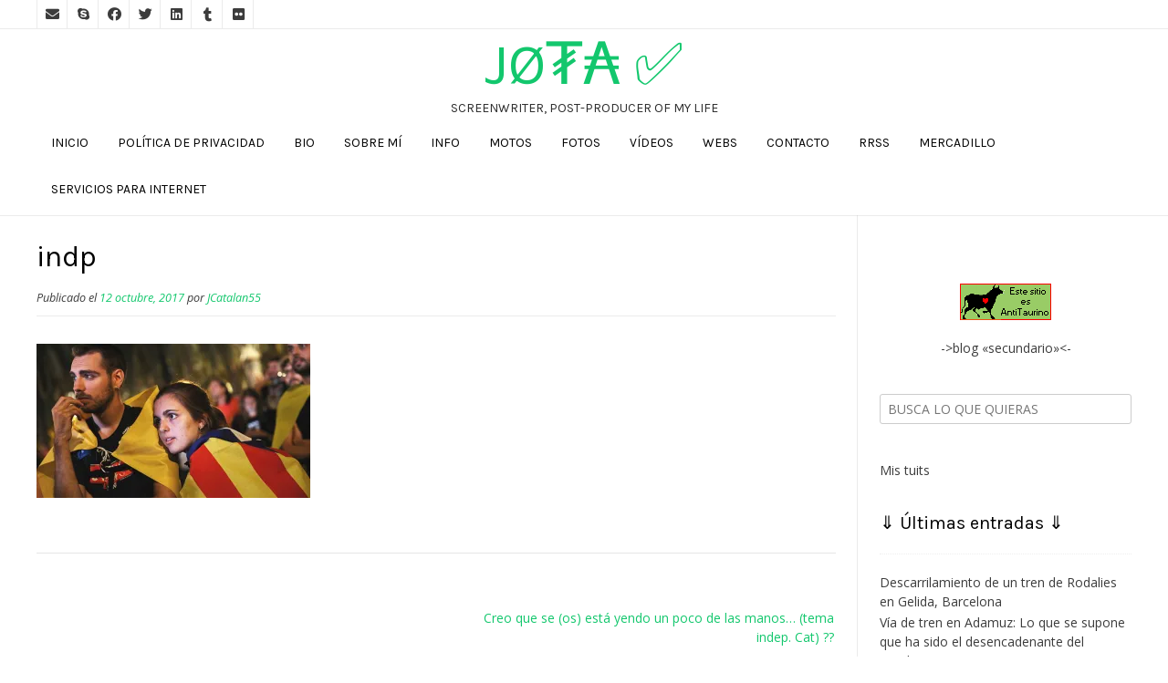

--- FILE ---
content_type: text/html; charset=UTF-8
request_url: https://jcatalan55.es/indep-cat/indp
body_size: 15076
content:
<!DOCTYPE html><!-- Nikkon.ORG -->
<html lang="es">
<head>
<meta charset="UTF-8">
<meta name="viewport" content="width=device-width, initial-scale=1">
<link rel="profile" href="http://gmpg.org/xfn/11">
<link rel="pingback" href="https://jcatalan55.es/xmlrpc.php">
<meta name='robots' content='index, follow, max-image-preview:large, max-snippet:-1, max-video-preview:-1' />

 <!-- Jetpack Site Verification Tags -->
<meta name="google-site-verification" content="dBw5CvburAxi537Rp9qi5uG2174Vb6JwHwIRwPSLIK8" />
<meta name="msvalidate.01" content="12C1203B5086AECE94EB3A3D9830B2E" />
<meta name="p:domain_verify" content="f100679e6048d45e4a0b0b92dce1efce" />

	<!-- This site is optimized with the Yoast SEO plugin v26.8 - https://yoast.com/product/yoast-seo-wordpress/ -->
	<title>indp - JØ₮₳ ✅</title>
	<link rel="canonical" href="https://jcatalan55.es/indep-cat/indp/" />
	<meta name="twitter:card" content="summary_large_image" />
	<meta name="twitter:title" content="indp - JØ₮₳ ✅" />
	<meta name="twitter:image" content="https://i0.wp.com/jcatalan55.es/wp-content/uploads/2017/10/indp.jpg?fit=824%2C464&ssl=1" />
	<meta name="twitter:site" content="@JCatalan55" />
	<script data-jetpack-boost="ignore" type="application/ld+json" class="yoast-schema-graph">{"@context":"https://schema.org","@graph":[{"@type":"WebPage","@id":"https://jcatalan55.es/indep-cat/indp/","url":"https://jcatalan55.es/indep-cat/indp/","name":"indp - JØ₮₳ ✅","isPartOf":{"@id":"https://jcatalan55.es/#website"},"primaryImageOfPage":{"@id":"https://jcatalan55.es/indep-cat/indp/#primaryimage"},"image":{"@id":"https://jcatalan55.es/indep-cat/indp/#primaryimage"},"thumbnailUrl":"https://i0.wp.com/jcatalan55.es/wp-content/uploads/2017/10/indp.jpg?fit=824%2C464&ssl=1","datePublished":"2017-10-12T20:16:58+00:00","breadcrumb":{"@id":"https://jcatalan55.es/indep-cat/indp/#breadcrumb"},"inLanguage":"es","potentialAction":[{"@type":"ReadAction","target":["https://jcatalan55.es/indep-cat/indp/"]}]},{"@type":"ImageObject","inLanguage":"es","@id":"https://jcatalan55.es/indep-cat/indp/#primaryimage","url":"https://i0.wp.com/jcatalan55.es/wp-content/uploads/2017/10/indp.jpg?fit=824%2C464&ssl=1","contentUrl":"https://i0.wp.com/jcatalan55.es/wp-content/uploads/2017/10/indp.jpg?fit=824%2C464&ssl=1"},{"@type":"BreadcrumbList","@id":"https://jcatalan55.es/indep-cat/indp/#breadcrumb","itemListElement":[{"@type":"ListItem","position":1,"name":"Portada","item":"https://jcatalan55.es/"},{"@type":"ListItem","position":2,"name":"Creo que se (os) está yendo un poco de las manos&#8230; (tema indep. Cat) ??","item":"https://jcatalan55.es/indep-cat"},{"@type":"ListItem","position":3,"name":"indp"}]},{"@type":"WebSite","@id":"https://jcatalan55.es/#website","url":"https://jcatalan55.es/","name":"JØ₮₳ ✅","description":"Screenwriter, post-producer of my life","publisher":{"@id":"https://jcatalan55.es/#/schema/person/51e7a82351cfc47e7cd3fdbd3a51b9a2"},"potentialAction":[{"@type":"SearchAction","target":{"@type":"EntryPoint","urlTemplate":"https://jcatalan55.es/?s={search_term_string}"},"query-input":{"@type":"PropertyValueSpecification","valueRequired":true,"valueName":"search_term_string"}}],"inLanguage":"es"},{"@type":["Person","Organization"],"@id":"https://jcatalan55.es/#/schema/person/51e7a82351cfc47e7cd3fdbd3a51b9a2","name":"JCatalan55","image":{"@type":"ImageObject","inLanguage":"es","@id":"https://jcatalan55.es/#/schema/person/image/","url":"https://i2.wp.com/jcatalan55.es/wp-content/uploads/2017/04/javi-dp.jpg?fit=873%2C1552&ssl=1","contentUrl":"https://i2.wp.com/jcatalan55.es/wp-content/uploads/2017/04/javi-dp.jpg?fit=873%2C1552&ssl=1","width":873,"height":1552,"caption":"JCatalan55"},"logo":{"@id":"https://jcatalan55.es/#/schema/person/image/"},"description":"Yo soy así. Si te gusta bien, si no... ¿Qué se le va a hacer?","sameAs":["https://JCatalan55.es","https://www.facebook.com/JCatalan55","https://www.instagram.com/jcatalan55/","https://www.linkedin.com/in/javier-cataln-romero-10855763/","https://es.pinterest.com/JCatalan55es","https://x.com/JCatalan55","https://myspace.com/jcatalan55","https://www.youtube.com/@JCatalan55","https://www.tumblr.com/jcatalan55"]}]}</script>
	<!-- / Yoast SEO plugin. -->


<link rel='dns-prefetch' href='//unpkg.com' />
<link rel='dns-prefetch' href='//secure.gravatar.com' />
<link rel='dns-prefetch' href='//stats.wp.com' />
<link rel='dns-prefetch' href='//fonts.googleapis.com' />
<link rel='dns-prefetch' href='//v0.wordpress.com' />
<link rel='dns-prefetch' href='//jetpack.wordpress.com' />
<link rel='dns-prefetch' href='//s0.wp.com' />
<link rel='dns-prefetch' href='//public-api.wordpress.com' />
<link rel='dns-prefetch' href='//0.gravatar.com' />
<link rel='dns-prefetch' href='//1.gravatar.com' />
<link rel='dns-prefetch' href='//2.gravatar.com' />
<link rel='dns-prefetch' href='//widgets.wp.com' />
<link rel='preconnect' href='//i0.wp.com' />
<link rel='preconnect' href='//c0.wp.com' />
<link rel="alternate" type="application/rss+xml" title="JØ₮₳ ✅ &raquo; Feed" href="https://jcatalan55.es/feed" />
<link rel="alternate" type="application/rss+xml" title="JØ₮₳ ✅ &raquo; Feed de los comentarios" href="https://jcatalan55.es/comments/feed" />
<link rel="alternate" type="application/rss+xml" title="JØ₮₳ ✅ &raquo; Comentario indp del feed" href="https://jcatalan55.es/indep-cat/indp/feed" />
<link rel="alternate" title="oEmbed (JSON)" type="application/json+oembed" href="https://jcatalan55.es/wp-json/oembed/1.0/embed?url=https%3A%2F%2Fjcatalan55.es%2Findep-cat%2Findp" />
<link rel="alternate" title="oEmbed (XML)" type="text/xml+oembed" href="https://jcatalan55.es/wp-json/oembed/1.0/embed?url=https%3A%2F%2Fjcatalan55.es%2Findep-cat%2Findp&#038;format=xml" />
<link rel='stylesheet' id='all-css-61eef173ba3364021bd7338f51483772' href='https://jcatalan55.es/wp-content/boost-cache/static/a362286b66.min.css' type='text/css' media='all' />
<style id='wp-img-auto-sizes-contain-inline-css'>
img:is([sizes=auto i],[sizes^="auto," i]){contain-intrinsic-size:3000px 1500px}
/*# sourceURL=wp-img-auto-sizes-contain-inline-css */
</style>
<style id='wp-emoji-styles-inline-css'>

	img.wp-smiley, img.emoji {
		display: inline !important;
		border: none !important;
		box-shadow: none !important;
		height: 1em !important;
		width: 1em !important;
		margin: 0 0.07em !important;
		vertical-align: -0.1em !important;
		background: none !important;
		padding: 0 !important;
	}
/*# sourceURL=wp-emoji-styles-inline-css */
</style>
<style id='wp-block-library-inline-css'>
:root{--wp-block-synced-color:#7a00df;--wp-block-synced-color--rgb:122,0,223;--wp-bound-block-color:var(--wp-block-synced-color);--wp-editor-canvas-background:#ddd;--wp-admin-theme-color:#007cba;--wp-admin-theme-color--rgb:0,124,186;--wp-admin-theme-color-darker-10:#006ba1;--wp-admin-theme-color-darker-10--rgb:0,107,160.5;--wp-admin-theme-color-darker-20:#005a87;--wp-admin-theme-color-darker-20--rgb:0,90,135;--wp-admin-border-width-focus:2px}@media (min-resolution:192dpi){:root{--wp-admin-border-width-focus:1.5px}}.wp-element-button{cursor:pointer}:root .has-very-light-gray-background-color{background-color:#eee}:root .has-very-dark-gray-background-color{background-color:#313131}:root .has-very-light-gray-color{color:#eee}:root .has-very-dark-gray-color{color:#313131}:root .has-vivid-green-cyan-to-vivid-cyan-blue-gradient-background{background:linear-gradient(135deg,#00d084,#0693e3)}:root .has-purple-crush-gradient-background{background:linear-gradient(135deg,#34e2e4,#4721fb 50%,#ab1dfe)}:root .has-hazy-dawn-gradient-background{background:linear-gradient(135deg,#faaca8,#dad0ec)}:root .has-subdued-olive-gradient-background{background:linear-gradient(135deg,#fafae1,#67a671)}:root .has-atomic-cream-gradient-background{background:linear-gradient(135deg,#fdd79a,#004a59)}:root .has-nightshade-gradient-background{background:linear-gradient(135deg,#330968,#31cdcf)}:root .has-midnight-gradient-background{background:linear-gradient(135deg,#020381,#2874fc)}:root{--wp--preset--font-size--normal:16px;--wp--preset--font-size--huge:42px}.has-regular-font-size{font-size:1em}.has-larger-font-size{font-size:2.625em}.has-normal-font-size{font-size:var(--wp--preset--font-size--normal)}.has-huge-font-size{font-size:var(--wp--preset--font-size--huge)}.has-text-align-center{text-align:center}.has-text-align-left{text-align:left}.has-text-align-right{text-align:right}.has-fit-text{white-space:nowrap!important}#end-resizable-editor-section{display:none}.aligncenter{clear:both}.items-justified-left{justify-content:flex-start}.items-justified-center{justify-content:center}.items-justified-right{justify-content:flex-end}.items-justified-space-between{justify-content:space-between}.screen-reader-text{border:0;clip-path:inset(50%);height:1px;margin:-1px;overflow:hidden;padding:0;position:absolute;width:1px;word-wrap:normal!important}.screen-reader-text:focus{background-color:#ddd;clip-path:none;color:#444;display:block;font-size:1em;height:auto;left:5px;line-height:normal;padding:15px 23px 14px;text-decoration:none;top:5px;width:auto;z-index:100000}html :where(.has-border-color){border-style:solid}html :where([style*=border-top-color]){border-top-style:solid}html :where([style*=border-right-color]){border-right-style:solid}html :where([style*=border-bottom-color]){border-bottom-style:solid}html :where([style*=border-left-color]){border-left-style:solid}html :where([style*=border-width]){border-style:solid}html :where([style*=border-top-width]){border-top-style:solid}html :where([style*=border-right-width]){border-right-style:solid}html :where([style*=border-bottom-width]){border-bottom-style:solid}html :where([style*=border-left-width]){border-left-style:solid}html :where(img[class*=wp-image-]){height:auto;max-width:100%}:where(figure){margin:0 0 1em}html :where(.is-position-sticky){--wp-admin--admin-bar--position-offset:var(--wp-admin--admin-bar--height,0px)}@media screen and (max-width:600px){html :where(.is-position-sticky){--wp-admin--admin-bar--position-offset:0px}}

/*# sourceURL=wp-block-library-inline-css */
</style><style id='global-styles-inline-css'>
:root{--wp--preset--aspect-ratio--square: 1;--wp--preset--aspect-ratio--4-3: 4/3;--wp--preset--aspect-ratio--3-4: 3/4;--wp--preset--aspect-ratio--3-2: 3/2;--wp--preset--aspect-ratio--2-3: 2/3;--wp--preset--aspect-ratio--16-9: 16/9;--wp--preset--aspect-ratio--9-16: 9/16;--wp--preset--color--black: #000000;--wp--preset--color--cyan-bluish-gray: #abb8c3;--wp--preset--color--white: #ffffff;--wp--preset--color--pale-pink: #f78da7;--wp--preset--color--vivid-red: #cf2e2e;--wp--preset--color--luminous-vivid-orange: #ff6900;--wp--preset--color--luminous-vivid-amber: #fcb900;--wp--preset--color--light-green-cyan: #7bdcb5;--wp--preset--color--vivid-green-cyan: #00d084;--wp--preset--color--pale-cyan-blue: #8ed1fc;--wp--preset--color--vivid-cyan-blue: #0693e3;--wp--preset--color--vivid-purple: #9b51e0;--wp--preset--gradient--vivid-cyan-blue-to-vivid-purple: linear-gradient(135deg,rgb(6,147,227) 0%,rgb(155,81,224) 100%);--wp--preset--gradient--light-green-cyan-to-vivid-green-cyan: linear-gradient(135deg,rgb(122,220,180) 0%,rgb(0,208,130) 100%);--wp--preset--gradient--luminous-vivid-amber-to-luminous-vivid-orange: linear-gradient(135deg,rgb(252,185,0) 0%,rgb(255,105,0) 100%);--wp--preset--gradient--luminous-vivid-orange-to-vivid-red: linear-gradient(135deg,rgb(255,105,0) 0%,rgb(207,46,46) 100%);--wp--preset--gradient--very-light-gray-to-cyan-bluish-gray: linear-gradient(135deg,rgb(238,238,238) 0%,rgb(169,184,195) 100%);--wp--preset--gradient--cool-to-warm-spectrum: linear-gradient(135deg,rgb(74,234,220) 0%,rgb(151,120,209) 20%,rgb(207,42,186) 40%,rgb(238,44,130) 60%,rgb(251,105,98) 80%,rgb(254,248,76) 100%);--wp--preset--gradient--blush-light-purple: linear-gradient(135deg,rgb(255,206,236) 0%,rgb(152,150,240) 100%);--wp--preset--gradient--blush-bordeaux: linear-gradient(135deg,rgb(254,205,165) 0%,rgb(254,45,45) 50%,rgb(107,0,62) 100%);--wp--preset--gradient--luminous-dusk: linear-gradient(135deg,rgb(255,203,112) 0%,rgb(199,81,192) 50%,rgb(65,88,208) 100%);--wp--preset--gradient--pale-ocean: linear-gradient(135deg,rgb(255,245,203) 0%,rgb(182,227,212) 50%,rgb(51,167,181) 100%);--wp--preset--gradient--electric-grass: linear-gradient(135deg,rgb(202,248,128) 0%,rgb(113,206,126) 100%);--wp--preset--gradient--midnight: linear-gradient(135deg,rgb(2,3,129) 0%,rgb(40,116,252) 100%);--wp--preset--font-size--small: 13px;--wp--preset--font-size--medium: 20px;--wp--preset--font-size--large: 36px;--wp--preset--font-size--x-large: 42px;--wp--preset--spacing--20: 0.44rem;--wp--preset--spacing--30: 0.67rem;--wp--preset--spacing--40: 1rem;--wp--preset--spacing--50: 1.5rem;--wp--preset--spacing--60: 2.25rem;--wp--preset--spacing--70: 3.38rem;--wp--preset--spacing--80: 5.06rem;--wp--preset--shadow--natural: 6px 6px 9px rgba(0, 0, 0, 0.2);--wp--preset--shadow--deep: 12px 12px 50px rgba(0, 0, 0, 0.4);--wp--preset--shadow--sharp: 6px 6px 0px rgba(0, 0, 0, 0.2);--wp--preset--shadow--outlined: 6px 6px 0px -3px rgb(255, 255, 255), 6px 6px rgb(0, 0, 0);--wp--preset--shadow--crisp: 6px 6px 0px rgb(0, 0, 0);}:where(.is-layout-flex){gap: 0.5em;}:where(.is-layout-grid){gap: 0.5em;}body .is-layout-flex{display: flex;}.is-layout-flex{flex-wrap: wrap;align-items: center;}.is-layout-flex > :is(*, div){margin: 0;}body .is-layout-grid{display: grid;}.is-layout-grid > :is(*, div){margin: 0;}:where(.wp-block-columns.is-layout-flex){gap: 2em;}:where(.wp-block-columns.is-layout-grid){gap: 2em;}:where(.wp-block-post-template.is-layout-flex){gap: 1.25em;}:where(.wp-block-post-template.is-layout-grid){gap: 1.25em;}.has-black-color{color: var(--wp--preset--color--black) !important;}.has-cyan-bluish-gray-color{color: var(--wp--preset--color--cyan-bluish-gray) !important;}.has-white-color{color: var(--wp--preset--color--white) !important;}.has-pale-pink-color{color: var(--wp--preset--color--pale-pink) !important;}.has-vivid-red-color{color: var(--wp--preset--color--vivid-red) !important;}.has-luminous-vivid-orange-color{color: var(--wp--preset--color--luminous-vivid-orange) !important;}.has-luminous-vivid-amber-color{color: var(--wp--preset--color--luminous-vivid-amber) !important;}.has-light-green-cyan-color{color: var(--wp--preset--color--light-green-cyan) !important;}.has-vivid-green-cyan-color{color: var(--wp--preset--color--vivid-green-cyan) !important;}.has-pale-cyan-blue-color{color: var(--wp--preset--color--pale-cyan-blue) !important;}.has-vivid-cyan-blue-color{color: var(--wp--preset--color--vivid-cyan-blue) !important;}.has-vivid-purple-color{color: var(--wp--preset--color--vivid-purple) !important;}.has-black-background-color{background-color: var(--wp--preset--color--black) !important;}.has-cyan-bluish-gray-background-color{background-color: var(--wp--preset--color--cyan-bluish-gray) !important;}.has-white-background-color{background-color: var(--wp--preset--color--white) !important;}.has-pale-pink-background-color{background-color: var(--wp--preset--color--pale-pink) !important;}.has-vivid-red-background-color{background-color: var(--wp--preset--color--vivid-red) !important;}.has-luminous-vivid-orange-background-color{background-color: var(--wp--preset--color--luminous-vivid-orange) !important;}.has-luminous-vivid-amber-background-color{background-color: var(--wp--preset--color--luminous-vivid-amber) !important;}.has-light-green-cyan-background-color{background-color: var(--wp--preset--color--light-green-cyan) !important;}.has-vivid-green-cyan-background-color{background-color: var(--wp--preset--color--vivid-green-cyan) !important;}.has-pale-cyan-blue-background-color{background-color: var(--wp--preset--color--pale-cyan-blue) !important;}.has-vivid-cyan-blue-background-color{background-color: var(--wp--preset--color--vivid-cyan-blue) !important;}.has-vivid-purple-background-color{background-color: var(--wp--preset--color--vivid-purple) !important;}.has-black-border-color{border-color: var(--wp--preset--color--black) !important;}.has-cyan-bluish-gray-border-color{border-color: var(--wp--preset--color--cyan-bluish-gray) !important;}.has-white-border-color{border-color: var(--wp--preset--color--white) !important;}.has-pale-pink-border-color{border-color: var(--wp--preset--color--pale-pink) !important;}.has-vivid-red-border-color{border-color: var(--wp--preset--color--vivid-red) !important;}.has-luminous-vivid-orange-border-color{border-color: var(--wp--preset--color--luminous-vivid-orange) !important;}.has-luminous-vivid-amber-border-color{border-color: var(--wp--preset--color--luminous-vivid-amber) !important;}.has-light-green-cyan-border-color{border-color: var(--wp--preset--color--light-green-cyan) !important;}.has-vivid-green-cyan-border-color{border-color: var(--wp--preset--color--vivid-green-cyan) !important;}.has-pale-cyan-blue-border-color{border-color: var(--wp--preset--color--pale-cyan-blue) !important;}.has-vivid-cyan-blue-border-color{border-color: var(--wp--preset--color--vivid-cyan-blue) !important;}.has-vivid-purple-border-color{border-color: var(--wp--preset--color--vivid-purple) !important;}.has-vivid-cyan-blue-to-vivid-purple-gradient-background{background: var(--wp--preset--gradient--vivid-cyan-blue-to-vivid-purple) !important;}.has-light-green-cyan-to-vivid-green-cyan-gradient-background{background: var(--wp--preset--gradient--light-green-cyan-to-vivid-green-cyan) !important;}.has-luminous-vivid-amber-to-luminous-vivid-orange-gradient-background{background: var(--wp--preset--gradient--luminous-vivid-amber-to-luminous-vivid-orange) !important;}.has-luminous-vivid-orange-to-vivid-red-gradient-background{background: var(--wp--preset--gradient--luminous-vivid-orange-to-vivid-red) !important;}.has-very-light-gray-to-cyan-bluish-gray-gradient-background{background: var(--wp--preset--gradient--very-light-gray-to-cyan-bluish-gray) !important;}.has-cool-to-warm-spectrum-gradient-background{background: var(--wp--preset--gradient--cool-to-warm-spectrum) !important;}.has-blush-light-purple-gradient-background{background: var(--wp--preset--gradient--blush-light-purple) !important;}.has-blush-bordeaux-gradient-background{background: var(--wp--preset--gradient--blush-bordeaux) !important;}.has-luminous-dusk-gradient-background{background: var(--wp--preset--gradient--luminous-dusk) !important;}.has-pale-ocean-gradient-background{background: var(--wp--preset--gradient--pale-ocean) !important;}.has-electric-grass-gradient-background{background: var(--wp--preset--gradient--electric-grass) !important;}.has-midnight-gradient-background{background: var(--wp--preset--gradient--midnight) !important;}.has-small-font-size{font-size: var(--wp--preset--font-size--small) !important;}.has-medium-font-size{font-size: var(--wp--preset--font-size--medium) !important;}.has-large-font-size{font-size: var(--wp--preset--font-size--large) !important;}.has-x-large-font-size{font-size: var(--wp--preset--font-size--x-large) !important;}
/*# sourceURL=global-styles-inline-css */
</style>

<style id='classic-theme-styles-inline-css'>
/*! This file is auto-generated */
.wp-block-button__link{color:#fff;background-color:#32373c;border-radius:9999px;box-shadow:none;text-decoration:none;padding:calc(.667em + 2px) calc(1.333em + 2px);font-size:1.125em}.wp-block-file__button{background:#32373c;color:#fff;text-decoration:none}
/*# sourceURL=/wp-includes/css/classic-themes.min.css */
</style>
<link rel='stylesheet' id='leaflet-css-css' href='https://unpkg.com/leaflet@1.9.4/dist/leaflet.css?ver=6.9' media='all' />
<link rel='stylesheet' id='customizer_nikkon_fonts-css' href='//fonts.googleapis.com/css?family=Open+Sans%3Aregular%2Citalic%2C700%7CKarla%3Aregular%2Citalic%2C700%26subset%3Dlatin%2C' media='screen' />
<link rel='stylesheet' id='nikkon-body-font-default-css' href='//fonts.googleapis.com/css?family=Open+Sans%3A400%2C300%2C300italic%2C400italic%2C600%2C600italic%2C700%2C700italic&#038;ver=1.2.02' media='all' />
<link rel='stylesheet' id='nikkon-heading-font-default-css' href='//fonts.googleapis.com/css?family=Dosis%3A400%2C300%2C500%2C600%2C700&#038;ver=1.2.02' media='all' />
<script data-jetpack-boost="ignore" type="text/javascript" src="https://jcatalan55.es/wp-includes/js/jquery/jquery.min.js?ver=3.7.1" id="jquery-core-js"></script>

<link rel="https://api.w.org/" href="https://jcatalan55.es/wp-json/" /><link rel="alternate" title="JSON" type="application/json" href="https://jcatalan55.es/wp-json/wp/v2/media/8651" /><link rel="EditURI" type="application/rsd+xml" title="RSD" href="https://jcatalan55.es/xmlrpc.php?rsd" />
<meta name="generator" content="WordPress 6.9" />
<link rel='shortlink' href='https://jcatalan55.es/?p=8651' />
	<style>img#wpstats{display:none}</style>
		<!-- Analytics by WP Statistics - https://wp-statistics.com -->

<!-- Jetpack Open Graph Tags -->
<meta property="og:type" content="article" />
<meta property="og:title" content="indp" />
<meta property="og:url" content="https://jcatalan55.es/indep-cat/indp" />
<meta property="og:description" content="Visita la entrada para saber más." />
<meta property="article:published_time" content="2017-10-12T20:16:58+00:00" />
<meta property="article:modified_time" content="2017-10-12T20:16:58+00:00" />
<meta property="og:site_name" content="JØ₮₳ ✅" />
<meta property="og:image" content="https://jcatalan55.es/wp-content/uploads/2017/10/indp.jpg" />
<meta property="og:image:alt" content="" />
<meta property="og:locale" content="es_ES" />
<meta name="twitter:site" content="@JCatalan55" />
<meta name="twitter:text:title" content="indp" />
<meta name="twitter:image" content="https://i0.wp.com/jcatalan55.es/wp-content/uploads/2017/10/indp.jpg?fit=824%2C464&#038;ssl=1&#038;w=640" />
<meta name="twitter:card" content="summary_large_image" />
<meta name="twitter:description" content="Visita la entrada para saber más." />

<!-- End Jetpack Open Graph Tags -->
<style id='nikkon-custom-css-inline-css'>
h1, h2, h3, h4, h5, h6,
                h1 a, h2 a, h3 a, h4 a, h5 a, h6 a,
                .widget-area .widget-title,
                .main-navigation ul li a,
                .woocommerce table.cart th,
                .woocommerce-page #content table.cart th,
                .woocommerce-page table.cart th,
                .woocommerce input.button.alt,
                .woocommerce-page #content input.button.alt,
                .woocommerce table.cart input,
                .woocommerce-page #content table.cart input,
                .woocommerce-page table.cart input,
                button, input[type="button"],
                input[type="reset"],
                input[type="submit"]{font-family:"Karla","Helvetica Neue",sans-serif;}
/*# sourceURL=nikkon-custom-css-inline-css */
</style>
</head>
<body class="attachment wp-singular attachment-template-default single single-attachment postid-8651 attachmentid-8651 attachment-jpeg wp-theme-nikkon">
<div id="page" class="hfeed site nikkon-no-slider">
	
	
		
			
	
	<div class="site-top-bar site-header-layout-one">
		
		<div class="site-container">
			
			<div class="site-top-bar-left">
				
				<a href="mailto:%69&#110;fo&#064;jc%61t&#097;la%6e5%35&#046;e%73" title="Envíanos un correo electrónico" class="social-icon social-email"><i class="fas fa-envelope"></i></a><a href="skype:javi.catalan?userinfo" title="Contacta con nosotros en Skype" class="social-icon social-skype"><i class="fab fa-skype"></i></a><a href="https://www.facebook.com/JCatalan55" target="_blank" title="Encuéntranos en Facebook" class="social-icon social-facebook"><i class="fab fa-facebook"></i></a><a href="https://twitter.com/JCatalan55" target="_blank" title="Síguenos en Twitter" class="social-icon social-twitter"><i class="fab fa-twitter"></i></a><a href="https://www.linkedin.com/in/javier-catal%C3%A1n-romero-10855763/" target="_blank" title="Encuéntranos en LinkedIn" class="social-icon social-linkedin"><i class="fab fa-linkedin"></i></a><a href="https://jcatalan55.tumblr.com" target="_blank" title="Encuéntranos en Tumblr" class="social-icon social-tumblr"><i class="fab fa-tumblr"></i></a><a href="https://www.flickr.com/photos/155521637@N08/" target="_blank" title="Encuéntranos en Flickr" class="social-icon social-flickr"><i class="fab fa-flickr"></i></a>				
			</div>
			
			<div class="site-top-bar-right">
				
								
								
								
			</div>
			
						
			<div class="clearboth"></div>
		</div>
		
		<div class="clearboth"></div>
	</div>

<header id="masthead" class="site-header site-header-layout-one">
	
	<div class="site-container">
			
		<div class="site-branding">
			
		                    <h1 class="site-title"><a href="https://jcatalan55.es/" title="JØ₮₳ ✅" rel="home">JØ₮₳ ✅</a></h1>
                <h2 class="site-description">Screenwriter, post-producer of my life</h2>
            			
		</div><!-- .site-branding -->
		
	</div>
	
			<nav id="site-navigation" class="main-navigation" role="navigation">
			<div class="site-container">
				<button class="header-menu-button"><i class="fas fa-bars"></i><span>MENÚ</span></button>
				<div id="main-menu" class="main-menu-container">
                    <div class="main-menu-inner">
                        <button class="main-menu-close"><i class="fas fa-angle-right"></i><i class="fas fa-angle-left"></i></button>
                        <div class="menu-menu-jcatalan55-container"><ul id="primary-menu" class="menu"><li id="menu-item-735" class="menu-item menu-item-type-custom menu-item-object-custom menu-item-home menu-item-735"><a href="https://jcatalan55.es" title="Página principal de la web">Inicio</a></li>
<li id="menu-item-29333" class="menu-item menu-item-type-post_type menu-item-object-page menu-item-privacy-policy menu-item-29333"><a rel="privacy-policy" href="https://jcatalan55.es/politica-de-privacidad">Política de privacidad</a></li>
<li id="menu-item-736" class="menu-item menu-item-type-post_type menu-item-object-page menu-item-736"><a href="https://jcatalan55.es/bio" title="¡Conóceme ya mismo!">Bio</a></li>
<li id="menu-item-29014" class="menu-item menu-item-type-post_type menu-item-object-page menu-item-29014"><a href="https://jcatalan55.es/sobre-mi">Sobre mí</a></li>
<li id="menu-item-3004" class="menu-item menu-item-type-post_type menu-item-object-page menu-item-has-children menu-item-3004"><a href="https://jcatalan55.es/info" title="Algo de información sobre la web">Info</a>
<ul class="sub-menu">
	<li id="menu-item-7897" class="menu-item menu-item-type-post_type menu-item-object-page menu-item-7897"><a href="https://jcatalan55.es/info/cookies">Uso de cookies</a></li>
	<li id="menu-item-29026" class="menu-item menu-item-type-post_type menu-item-object-page menu-item-29026"><a href="https://jcatalan55.es/politica-de-cookies">Política de Cookies</a></li>
	<li id="menu-item-10387" class="menu-item menu-item-type-post_type menu-item-object-page menu-item-privacy-policy menu-item-10387"><a rel="privacy-policy" href="https://jcatalan55.es/politica-de-privacidad">Política de privacidad</a></li>
</ul>
</li>
<li id="menu-item-737" class="menu-item menu-item-type-post_type menu-item-object-page menu-item-has-children menu-item-737"><a href="https://jcatalan55.es/motos" title="Aquí te enseñaré mis monturas">Motos</a>
<ul class="sub-menu">
	<li id="menu-item-1857" class="menu-item menu-item-type-post_type menu-item-object-page menu-item-1857"><a href="https://jcatalan55.es/motos/honda">Honda CRF 250 (Motocross)</a></li>
	<li id="menu-item-4947" class="menu-item menu-item-type-post_type menu-item-object-page menu-item-4947"><a href="https://jcatalan55.es/motos/imr">IMR 140 (Minicross)</a></li>
	<li id="menu-item-1856" class="menu-item menu-item-type-post_type menu-item-object-page menu-item-1856"><a href="https://jcatalan55.es/motos/ktm">KTM exc 125 (Enduro)</a></li>
	<li id="menu-item-14744" class="menu-item menu-item-type-post_type menu-item-object-page menu-item-14744"><a href="https://jcatalan55.es/motos/ktm-exc-450">KTM EXC-R 450 (Enduro)</a></li>
	<li id="menu-item-1855" class="menu-item menu-item-type-post_type menu-item-object-page menu-item-1855"><a href="https://jcatalan55.es/motos/quad">GasGas Wild HP 300 (Quad)</a></li>
</ul>
</li>
<li id="menu-item-1319" class="menu-item menu-item-type-post_type menu-item-object-page menu-item-has-children menu-item-1319"><a href="https://jcatalan55.es/fotos" title="Todas las galerías de fotos">Fotos</a>
<ul class="sub-menu">
	<li id="menu-item-17367" class="menu-item menu-item-type-post_type menu-item-object-page menu-item-17367"><a href="https://jcatalan55.es/fotos/viajes-en-coche">Viajes en coche</a></li>
	<li id="menu-item-1829" class="menu-item menu-item-type-post_type menu-item-object-page menu-item-1829"><a href="https://jcatalan55.es/fotos/motocross">Motocross</a></li>
	<li id="menu-item-1830" class="menu-item menu-item-type-post_type menu-item-object-page menu-item-1830"><a href="https://jcatalan55.es/fotos/enduro">Enduro</a></li>
	<li id="menu-item-1831" class="menu-item menu-item-type-post_type menu-item-object-page menu-item-1831"><a href="https://jcatalan55.es/fotos/quad">Quad</a></li>
	<li id="menu-item-16412" class="menu-item menu-item-type-post_type menu-item-object-page menu-item-16412"><a href="https://jcatalan55.es/fotos/stunt">Stunt</a></li>
	<li id="menu-item-1834" class="menu-item menu-item-type-post_type menu-item-object-page menu-item-1834"><a href="https://jcatalan55.es/fotos/varias">Varias ♨️</a></li>
	<li id="menu-item-14019" class="menu-item menu-item-type-post_type menu-item-object-page menu-item-14019"><a href="https://jcatalan55.es/fotos/viajes">Viajes</a></li>
	<li id="menu-item-1833" class="menu-item menu-item-type-post_type menu-item-object-page menu-item-1833"><a href="https://jcatalan55.es/fotos/fiestas">Fiestas ?</a></li>
	<li id="menu-item-1832" class="menu-item menu-item-type-post_type menu-item-object-page menu-item-1832"><a href="https://jcatalan55.es/fotos/rodajes">Rodajes ?</a></li>
	<li id="menu-item-2138" class="menu-item menu-item-type-post_type menu-item-object-page menu-item-2138"><a href="https://jcatalan55.es/fotos/chops">Chops ?</a></li>
	<li id="menu-item-2005" class="menu-item menu-item-type-post_type menu-item-object-page menu-item-2005"><a href="https://jcatalan55.es/fotos/audiovisuales">Audiovisuales ?</a></li>
	<li id="menu-item-4356" class="menu-item menu-item-type-post_type menu-item-object-page menu-item-4356"><a href="https://jcatalan55.es/fotos/aereas">Fotos  aéreas ?</a></li>
	<li id="menu-item-1928" class="menu-item menu-item-type-post_type menu-item-object-page menu-item-1928"><a href="https://jcatalan55.es/fotos/estudio">Fotos de estudio ?</a></li>
	<li id="menu-item-6766" class="menu-item menu-item-type-post_type menu-item-object-page menu-item-6766"><a href="https://jcatalan55.es/fotos/timelines">Mis timelines ?</a></li>
</ul>
</li>
<li id="menu-item-1332" class="menu-item menu-item-type-post_type menu-item-object-page menu-item-has-children menu-item-1332"><a href="https://jcatalan55.es/videos" title="Todas las galerías de vídeos">Vídeos</a>
<ul class="sub-menu">
	<li id="menu-item-26999" class="menu-item menu-item-type-post_type menu-item-object-page menu-item-26999"><a href="https://jcatalan55.es/videos/producciones-musicales">Producciones musicales</a></li>
	<li id="menu-item-1599" class="menu-item menu-item-type-post_type menu-item-object-page menu-item-1599"><a href="https://jcatalan55.es/equipo-rodaje">Equipo de rodaje ? y edición ?</a></li>
	<li id="menu-item-10475" class="menu-item menu-item-type-post_type menu-item-object-page menu-item-10475"><a href="https://jcatalan55.es/videos/cortometrajes">? Cortometrajes</a></li>
	<li id="menu-item-3498" class="menu-item menu-item-type-post_type menu-item-object-page menu-item-3498"><a href="https://jcatalan55.es/videos/musicales">▶️ Vídeos musicales</a></li>
	<li id="menu-item-3496" class="menu-item menu-item-type-post_type menu-item-object-page menu-item-has-children menu-item-3496"><a href="https://jcatalan55.es/videos/vlogs">▶️ VLOGS</a>
	<ul class="sub-menu">
		<li id="menu-item-8893" class="menu-item menu-item-type-post_type menu-item-object-page menu-item-8893"><a href="https://jcatalan55.es/videos/vlogs/viajes">&#8230;..Viajes&#8230;..</a></li>
	</ul>
</li>
	<li id="menu-item-3494" class="menu-item menu-item-type-post_type menu-item-object-page menu-item-3494"><a href="https://jcatalan55.es/videos/timelapses">▶️ Timelapses</a></li>
	<li id="menu-item-3497" class="menu-item menu-item-type-post_type menu-item-object-page menu-item-3497"><a href="https://jcatalan55.es/videos/camaras-lentas">▶️ Cámaras lentas</a></li>
	<li id="menu-item-3493" class="menu-item menu-item-type-post_type menu-item-object-page menu-item-3493"><a href="https://jcatalan55.es/videos/aereos">? Vídeos aéreos</a></li>
	<li id="menu-item-3495" class="menu-item menu-item-type-post_type menu-item-object-page menu-item-3495"><a href="https://jcatalan55.es/videos/tutoriales">?  Vídeo-tutoriales</a></li>
	<li id="menu-item-5473" class="menu-item menu-item-type-post_type menu-item-object-page menu-item-5473"><a href="https://jcatalan55.es/videos/gamer">? Vídeos «gamer»</a></li>
	<li id="menu-item-3492" class="menu-item menu-item-type-post_type menu-item-object-page menu-item-3492"><a href="https://jcatalan55.es/videos/otros">▶️ Otros vídeos</a></li>
	<li id="menu-item-6893" class="menu-item menu-item-type-post_type menu-item-object-page menu-item-6893"><a href="https://jcatalan55.es/videos/voces">? Juegos de voces</a></li>
	<li id="menu-item-2129" class="menu-item menu-item-type-post_type menu-item-object-page menu-item-2129"><a href="https://jcatalan55.es/videos/motocross">? Motocross</a></li>
	<li id="menu-item-2127" class="menu-item menu-item-type-post_type menu-item-object-page menu-item-2127"><a href="https://jcatalan55.es/videos/quad">? Quad</a></li>
	<li id="menu-item-2128" class="menu-item menu-item-type-post_type menu-item-object-page menu-item-2128"><a href="https://jcatalan55.es/videos/enduro">? Enduro</a></li>
	<li id="menu-item-3582" class="menu-item menu-item-type-post_type menu-item-object-page menu-item-3582"><a href="https://jcatalan55.es/videos/bici">?‍♂️ Bici</a></li>
</ul>
</li>
<li id="menu-item-742" class="menu-item menu-item-type-post_type menu-item-object-page menu-item-742"><a href="https://jcatalan55.es/webs" title="Mis creaciones en Internet">Webs</a></li>
<li id="menu-item-741" class="menu-item menu-item-type-post_type menu-item-object-page menu-item-741"><a href="https://jcatalan55.es/contacto" title="Pónte en contacto conmigo">Contacto</a></li>
<li id="menu-item-2924" class="menu-item menu-item-type-post_type menu-item-object-page menu-item-has-children menu-item-2924"><a href="https://jcatalan55.es/redes" title="Mis perfiles en Internet">RRSS</a>
<ul class="sub-menu">
	<li id="menu-item-2925" class="menu-item menu-item-type-post_type menu-item-object-page menu-item-2925"><a href="https://jcatalan55.es/redes/twitter">Twitter (X)</a></li>
	<li id="menu-item-2929" class="menu-item menu-item-type-post_type menu-item-object-page menu-item-2929"><a href="https://jcatalan55.es/redes/instagram">Instagram</a></li>
	<li id="menu-item-2926" class="menu-item menu-item-type-post_type menu-item-object-page menu-item-2926"><a href="https://jcatalan55.es/redes/facebook">Facebook</a></li>
	<li id="menu-item-27100" class="menu-item menu-item-type-post_type menu-item-object-page menu-item-27100"><a href="https://jcatalan55.es/redes/soundcloud">Soundcloud</a></li>
	<li id="menu-item-2936" class="menu-item menu-item-type-post_type menu-item-object-page menu-item-2936"><a href="https://jcatalan55.es/redes/tumblr">Tumblr ↔️</a></li>
	<li id="menu-item-2940" class="menu-item menu-item-type-post_type menu-item-object-page menu-item-2940"><a href="https://jcatalan55.es/redes/vine">Vine ▶️</a></li>
	<li id="menu-item-2952" class="menu-item menu-item-type-post_type menu-item-object-page menu-item-2952"><a href="https://jcatalan55.es/redes/vimeo">Vimeo ▶️</a></li>
	<li id="menu-item-2951" class="menu-item menu-item-type-post_type menu-item-object-page menu-item-2951"><a href="https://jcatalan55.es/redes/youtube">YouTube ▶️</a></li>
	<li id="menu-item-3851" class="menu-item menu-item-type-post_type menu-item-object-page menu-item-3851"><a href="https://jcatalan55.es/redes/periscope">Periscope ▶️</a></li>
	<li id="menu-item-10771" class="menu-item menu-item-type-post_type menu-item-object-page menu-item-10771"><a href="https://jcatalan55.es/redes/fotolog">Fotolog</a></li>
	<li id="menu-item-3858" class="menu-item menu-item-type-post_type menu-item-object-page menu-item-3858"><a href="https://jcatalan55.es/redes/telegram">Telegram</a></li>
	<li id="menu-item-6097" class="menu-item menu-item-type-post_type menu-item-object-page menu-item-6097"><a href="https://jcatalan55.es/redes/foursquare">Foursquare ⌘</a></li>
	<li id="menu-item-6093" class="menu-item menu-item-type-post_type menu-item-object-page menu-item-6093"><a href="https://jcatalan55.es/redes/linkedin">Linkedin</a></li>
	<li id="menu-item-15379" class="menu-item menu-item-type-post_type menu-item-object-page menu-item-15379"><a href="https://jcatalan55.es/redes/linktree">Linktree</a></li>
	<li id="menu-item-8443" class="menu-item menu-item-type-post_type menu-item-object-page menu-item-8443"><a href="https://jcatalan55.es/redes/pinterest">Pinterest</a></li>
	<li id="menu-item-7123" class="menu-item menu-item-type-post_type menu-item-object-page menu-item-7123"><a href="https://jcatalan55.es/redes/snapchat">Snapchat</a></li>
	<li id="menu-item-10090" class="menu-item menu-item-type-post_type menu-item-object-page menu-item-10090"><a href="https://jcatalan55.es/redes/google">Google +</a></li>
	<li id="menu-item-6090" class="menu-item menu-item-type-post_type menu-item-object-page menu-item-6090"><a href="https://jcatalan55.es/redes/aboutme">About.me ℹ️</a></li>
	<li id="menu-item-6087" class="menu-item menu-item-type-post_type menu-item-object-page menu-item-6087"><a href="https://jcatalan55.es/redes/bebee">beBee ℹ️</a></li>
	<li id="menu-item-4619" class="menu-item menu-item-type-post_type menu-item-object-page menu-item-4619"><a href="https://jcatalan55.es/redes/younow">YouNow ▶️</a></li>
	<li id="menu-item-2950" class="menu-item menu-item-type-post_type menu-item-object-page menu-item-2950"><a href="https://jcatalan55.es/redes/picyou">PicYou</a></li>
	<li id="menu-item-5440" class="menu-item menu-item-type-post_type menu-item-object-page menu-item-5440"><a href="https://jcatalan55.es/redes/eyeem">EyeEm</a></li>
	<li id="menu-item-12902" class="menu-item menu-item-type-post_type menu-item-object-page menu-item-12902"><a href="https://jcatalan55.es/redes/f3-cool">F3 Cool ❓</a></li>
	<li id="menu-item-3664" class="menu-item menu-item-type-post_type menu-item-object-page menu-item-3664"><a href="https://jcatalan55.es/redes/ask-fm">Ask.fm ❓</a></li>
	<li id="menu-item-8682" class="menu-item menu-item-type-post_type menu-item-object-page menu-item-8682"><a href="https://jcatalan55.es/redes/thiscrush">ThisCrush ❓</a></li>
	<li id="menu-item-9096" class="menu-item menu-item-type-post_type menu-item-object-page menu-item-9096"><a href="https://jcatalan55.es/redes/curiouscat">CuriousCat ❓</a></li>
	<li id="menu-item-13486" class="menu-item menu-item-type-post_type menu-item-object-page menu-item-13486"><a href="https://jcatalan55.es/redes/tripadvisor">TripAdvisor</a></li>
	<li id="menu-item-22497" class="menu-item menu-item-type-post_type menu-item-object-page menu-item-22497"><a href="https://jcatalan55.es/redes/threads">Threads</a></li>
</ul>
</li>
<li id="menu-item-4497" class="menu-item menu-item-type-post_type menu-item-object-page menu-item-4497"><a href="https://jcatalan55.es/mercadillo" title="Tengo cosas a la venta&#8230;">Mercadillo</a></li>
<li id="menu-item-28571" class="menu-item menu-item-type-post_type menu-item-object-page menu-item-28571"><a href="https://jcatalan55.es/servicios-internet">Servicios para Internet</a></li>
</ul></div>                        
                                            </div>
				</div>
			</div>
		</nav><!-- #site-navigation -->
		<div class="clearboth"></div>
	
</header><!-- #masthead -->	

		
	
	<div class="site-container content-container content-has-sidebar">
	<div id="primary" class="content-area">
		<main id="main" class="site-main" role="main">

		
			
<article id="post-8651" class="post-8651 attachment type-attachment status-inherit hentry blog-left-layout blog-style-postblock  blog-alt-odd">
	<header class="entry-header">
		<h1 class="entry-title">indp</h1>
		<div class="entry-meta">
			<span class="posted-on">Publicado el <a href="https://jcatalan55.es/indep-cat/indp" rel="bookmark"><time class="entry-date published updated" datetime="2017-10-12T22:16:58+02:00">12 octubre, 2017</time></a></span><span class="byline"> por <span class="author vcard"><a class="url fn n" href="https://jcatalan55.es/author/jcatalan55">JCatalan55</a></span></span>		</div><!-- .entry-meta -->
	</header><!-- .entry-header -->

	<div class="entry-content">
		<p class="attachment"><a href="https://i0.wp.com/jcatalan55.es/wp-content/uploads/2017/10/indp.jpg?ssl=1"><img fetchpriority="high" decoding="async" width="300" height="169" src="https://i0.wp.com/jcatalan55.es/wp-content/uploads/2017/10/indp.jpg?fit=300%2C169&amp;ssl=1" class="attachment-medium size-medium" alt="" srcset="https://i0.wp.com/jcatalan55.es/wp-content/uploads/2017/10/indp.jpg?w=824&amp;ssl=1 824w, https://i0.wp.com/jcatalan55.es/wp-content/uploads/2017/10/indp.jpg?resize=300%2C169&amp;ssl=1 300w, https://i0.wp.com/jcatalan55.es/wp-content/uploads/2017/10/indp.jpg?resize=768%2C432&amp;ssl=1 768w" sizes="(max-width: 300px) 100vw, 300px" data-attachment-id="8651" data-permalink="https://jcatalan55.es/indep-cat/indp" data-orig-file="https://i0.wp.com/jcatalan55.es/wp-content/uploads/2017/10/indp.jpg?fit=824%2C464&amp;ssl=1" data-orig-size="824,464" data-comments-opened="1" data-image-meta="{&quot;aperture&quot;:&quot;0&quot;,&quot;credit&quot;:&quot;&quot;,&quot;camera&quot;:&quot;&quot;,&quot;caption&quot;:&quot;&quot;,&quot;created_timestamp&quot;:&quot;0&quot;,&quot;copyright&quot;:&quot;&quot;,&quot;focal_length&quot;:&quot;0&quot;,&quot;iso&quot;:&quot;0&quot;,&quot;shutter_speed&quot;:&quot;0&quot;,&quot;title&quot;:&quot;&quot;,&quot;orientation&quot;:&quot;0&quot;}" data-image-title="indp" data-image-description="" data-image-caption="" data-medium-file="https://i0.wp.com/jcatalan55.es/wp-content/uploads/2017/10/indp.jpg?fit=300%2C169&amp;ssl=1" data-large-file="https://i0.wp.com/jcatalan55.es/wp-content/uploads/2017/10/indp.jpg?fit=824%2C464&amp;ssl=1" /></a></p>
			</div><!-- .entry-content -->

	<footer class="entry-footer">
			</footer><!-- .entry-footer -->
</article><!-- #post-## -->

							
	<nav class="navigation post-navigation" aria-label="Entradas">
		<h2 class="screen-reader-text">Navegación de entradas</h2>
		<div class="nav-links"><div class="nav-previous"><a href="https://jcatalan55.es/indep-cat" rel="prev">Creo que se (os) está yendo un poco de las manos&#8230; (tema indep. Cat) ??</a></div></div>
	</nav>			
			
<div id="comments" class="comments-area">

	
	
	
	
		<div id="respond" class="comment-respond">
			<h3 id="reply-title" class="comment-reply-title">¡Deja un comentario! Es gratis y puedes ayudar ?<small><a rel="nofollow" id="cancel-comment-reply-link" href="/indep-cat/indp#respond" style="display:none;">Cancelar respuesta</a></small></h3>			<form id="commentform" class="comment-form">
				<iframe
					title="Formulario de comentarios"
					src="https://jetpack.wordpress.com/jetpack-comment/?blogid=49822443&#038;postid=8651&#038;comment_registration=0&#038;require_name_email=0&#038;stc_enabled=1&#038;stb_enabled=1&#038;show_avatars=1&#038;avatar_default=mystery&#038;greeting=%C2%A1Deja+un+comentario%21+Es+gratis+y+puedes+ayudar+%3F&#038;jetpack_comments_nonce=a82db33253&#038;greeting_reply=Responder+a+%25s&#038;color_scheme=transparent&#038;lang=es_ES&#038;jetpack_version=15.4&#038;iframe_unique_id=1&#038;show_cookie_consent=10&#038;has_cookie_consent=0&#038;is_current_user_subscribed=0&#038;token_key=%3Bnormal%3B&#038;sig=ec89be14489b2e0911bca8cf6d3d56b5fc6d06c4#parent=https%3A%2F%2Fjcatalan55.es%2Findep-cat%2Findp"
											name="jetpack_remote_comment"
						style="width:100%; height: 430px; border:0;"
										class="jetpack_remote_comment"
					id="jetpack_remote_comment"
					sandbox="allow-same-origin allow-top-navigation allow-scripts allow-forms allow-popups"
				>
									</iframe>
									<!--[if !IE]><!-->
					
					<!--<![endif]-->
							</form>
		</div>

		
		<input type="hidden" name="comment_parent" id="comment_parent" value="" />

		<p class="akismet_comment_form_privacy_notice">Este sitio usa Akismet para reducir el spam. <a href="https://akismet.com/privacy/" target="_blank" rel="nofollow noopener"> Aprende cómo se procesan los datos de tus comentarios.</a></p>
</div><!-- #comments -->

		
		</main><!-- #main -->
	</div><!-- #primary -->

	
<div id="secondary" class="widget-area" role="complementary">
	<aside id="text-33" class="widget widget_text">			<div class="textwidget"><p></p>
</div>
		</aside><aside id="text-32" class="widget widget_text">			<div class="textwidget"><p><!-- Ezoic - sidebar_middle - sidebar_middle --></p>
<div id="ezoic-pub-ad-placeholder-102"></div>
</div>
		</aside><aside id="text-31" class="widget widget_text">			<div class="textwidget"><p><!-- Ezoic - sidebar top - sidebar --></p>
<div id="ezoic-pub-ad-placeholder-101"></div>
<p><!-- End Ezoic - sidebar top - sidebar --></p>
</div>
		</aside><aside id="text-23" class="widget widget_text">			<div class="textwidget"><p><img loading="lazy" decoding="async" data-recalc-dims="1" class="aligncenter" src="https://i0.wp.com/jcatalan55.es/imagenes/antitaurino.gif?resize=100%2C40&#038;ssl=1" alt="sitio web antitaurino" width="100" height="40" /></p>
<p><center>-&gt;<a href="https://jcatalan55.wordpress.com" target="_blank" rel="noopener">blog «secundario»</a>&lt;-</center></p>
</div>
		</aside><aside id="search-3" class="widget widget_search"><form role="search" method="get" class="search-form" action="https://jcatalan55.es/">
	<label>
        <input type="search" class="search-field" placeholder="BUSCA LO QUE QUIERAS" value="" name="s" />
    </label>
	<input type="submit" class="search-submit" value="&nbsp;" />
</form></aside><aside id="twitter_timeline-3" class="widget widget_twitter_timeline"><a class="twitter-timeline" data-height="300" data-theme="light" data-border-color="#e8e8e8" data-lang="ES" data-partner="jetpack" data-chrome="noscrollbar transparent" href="https://twitter.com/JCatalan55" href="https://twitter.com/JCatalan55">Mis tuits</a></aside>
		<aside id="recent-posts-2" class="widget widget_recent_entries">
		<h4 class="widget-title">⇓ Últimas entradas ⇓</h4>
		<ul>
											<li>
					<a href="https://jcatalan55.es/descarrilamiento-de-un-tren-de-rodalies-en-gelida-barcelona">Descarrilamiento de un tren de Rodalies en Gelida, Barcelona</a>
									</li>
											<li>
					<a href="https://jcatalan55.es/via-de-tren-en-adamuz-lo-que-se-supone-que-ha-sido-el-desencadenante-del-accidente">Vía de tren en Adamuz: Lo que se supone que ha sido el desencadenante del accidente</a>
									</li>
											<li>
					<a href="https://jcatalan55.es/el-pais-mas-alejado-del-mar">El país más alejado del mar</a>
									</li>
											<li>
					<a href="https://jcatalan55.es/feliz-dia-de-san-antonio-abad-2026-tradicion-proteccion-y-buenos-deseos">Feliz Día de San Antonio Abad 2026: tradición, protección y buenos deseos</a>
									</li>
											<li>
					<a href="https://jcatalan55.es/autodraw-crea-garabatos-a-mano-alzada-y-observa-como-se-transforman">AutoDraw: Crea garabatos a mano alzada y observa cómo se transforman</a>
									</li>
					</ul>

		</aside></div><!-- #secondary -->
	
	<div class="clearboth"></div>
	
		<div class="clearboth"></div>
	</div><!-- #content -->
	
			
			<footer id="colophon" class="site-footer site-footer-social">
	
	<div class="site-footer-icons">
        <div class="site-container">
            
            <a href="mailto:&#105;%6ef&#111;&#064;j%63%61%74a%6c%61%6e&#053;&#053;%2e&#101;&#115;" title="Envíanos un correo electrónico" class="footer-social-icon footer-social-email"><i class="fas fa-envelope"></i></a><a href="skype:javi.catalan?userinfo" title="Contacta con nosotros en Skype" class="footer-social-icon footer-social-skype"><i class="fab fa-skype"></i></a><a href="https://www.facebook.com/JCatalan55" target="_blank" title="Encuéntranos en Facebook" class="footer-social-icon footer-social-facebook"><i class="fab fa-facebook"></i></a><a href="https://twitter.com/JCatalan55" target="_blank" title="Síguenos en Twitter" class="footer-social-icon footer-social-twitter"><i class="fab fa-twitter"></i></a><a href="https://www.linkedin.com/in/javier-catal%C3%A1n-romero-10855763/" target="_blank" title="Encuéntranos en LinkedIn" class="footer-social-icon footer-social-linkedin"><i class="fab fa-linkedin"></i></a><a href="https://jcatalan55.tumblr.com" target="_blank" title="Encuéntranos en Tumblr" class="footer-social-icon footer-social-tumblr"><i class="fab fa-tumblr"></i></a><a href="https://www.flickr.com/photos/155521637@N08/" target="_blank" title="Encuéntranos en Flickr" class="footer-social-icon footer-social-flickr"><i class="fab fa-flickr"></i></a>			
            	        	<div class="site-footer-social-ad">
	        		<i class="fas fa-map-marker-alt"></i> Por JCatalan55, en España	        	</div>
	                		
			<div class="site-footer-social-copy">Tema: <a href="https://demo.kairaweb.com/#nikkon">Nikkon</a> de Kaira</div>            
            <div class="clearboth"></div>
        </div>
    </div>
    
</footer>

			
				
	
</div><!-- #page -->

	






<script data-jetpack-boost="ignore" id="wp-emoji-settings" type="application/json">
{"baseUrl":"https://s.w.org/images/core/emoji/17.0.2/72x72/","ext":".png","svgUrl":"https://s.w.org/images/core/emoji/17.0.2/svg/","svgExt":".svg","source":{"concatemoji":"https://jcatalan55.es/wp-includes/js/wp-emoji-release.min.js?ver=6.9"}}
</script>

		
		<script id="cookie-law-info-gcm-var-js">
var _ckyGcm = {"status":true,"default_settings":[{"analytics":"granted","advertisement":"granted","functional":"granted","necessary":"granted","ad_user_data":"granted","ad_personalization":"granted","regions":"All"}],"wait_for_update":2000,"url_passthrough":false,"ads_data_redaction":false}</script><script id="cookie-law-info-gcm-js" type="text/javascript" src="https://jcatalan55.es/wp-content/plugins/cookie-law-info/lite/frontend/js/gcm.min.js"></script><script id="cookieyes" type="text/javascript" src="https://cdn-cookieyes.com/client_data/fd3c8df02c621f9c383f75cf8d50630e/script.js"></script><script type='text/javascript' src='https://jcatalan55.es/wp-includes/js/jquery/jquery-migrate.min.js?m=1691535541'></script><script>
						document.addEventListener('DOMContentLoaded', function () {
							var commentForms = document.getElementsByClassName('jetpack_remote_comment');
							for (var i = 0; i < commentForms.length; i++) {
								commentForms[i].allowTransparency = true;
								commentForms[i].scrolling = 'no';
							}
						});
					</script><script async src="https://pagead2.googlesyndication.com/pagead/js/adsbygoogle.js?client=ca-pub-8659733901845187" crossorigin="anonymous"></script><script type="speculationrules">
{"prefetch":[{"source":"document","where":{"and":[{"href_matches":"/*"},{"not":{"href_matches":["/wp-*.php","/wp-admin/*","/wp-content/uploads/*","/wp-content/*","/wp-content/plugins/*","/wp-content/themes/nikkon/*","/*\\?(.+)"]}},{"not":{"selector_matches":"a[rel~=\"nofollow\"]"}},{"not":{"selector_matches":".no-prefetch, .no-prefetch a"}}]},"eagerness":"conservative"}]}
</script><script>
	/(trident|msie)/i.test(navigator.userAgent)&&document.getElementById&&window.addEventListener&&window.addEventListener("hashchange",function(){var t,e=location.hash.substring(1);/^[A-z0-9_-]+$/.test(e)&&(t=document.getElementById(e))&&(/^(?:a|select|input|button|textarea)$/i.test(t.tagName)||(t.tabIndex=-1),t.focus())},!1);
	</script><script type="text/javascript" src="https://unpkg.com/leaflet@1.9.4/dist/leaflet.js?ver=6.9" id="leaflet-js-js"></script><script type="text/javascript" id="glc-js-js-extra">
/* <![CDATA[ */
var glc_vars = {"cors_proxy":"https://corsproxy.io/?","api_base":"http://sedeaplicaciones.minetur.gob.es/ServiciosRESTCarburantes/PreciosCarburantes/"};
//# sourceURL=glc-js-js-extra
/* ]]> */
</script><script type="text/javascript" id="wp-statistics-tracker-js-extra">
/* <![CDATA[ */
var WP_Statistics_Tracker_Object = {"requestUrl":"https://jcatalan55.es/wp-json/wp-statistics/v2","ajaxUrl":"https://jcatalan55.es/wp-admin/admin-ajax.php","hitParams":{"wp_statistics_hit":1,"source_type":"post_type_attachment","source_id":8651,"search_query":"","signature":"ec1bacc18cfed4a3569566ff6b54c911","endpoint":"hit"},"option":{"dntEnabled":"1","bypassAdBlockers":"","consentIntegration":{"name":null,"status":[]},"isPreview":false,"userOnline":false,"trackAnonymously":false,"isWpConsentApiActive":false,"consentLevel":""},"isLegacyEventLoaded":"","customEventAjaxUrl":"https://jcatalan55.es/wp-admin/admin-ajax.php?action=wp_statistics_custom_event&nonce=2f8a2c180f","onlineParams":{"wp_statistics_hit":1,"source_type":"post_type_attachment","source_id":8651,"search_query":"","signature":"ec1bacc18cfed4a3569566ff6b54c911","action":"wp_statistics_online_check"},"jsCheckTime":"60000"};
//# sourceURL=wp-statistics-tracker-js-extra
/* ]]> */
</script><script type='text/javascript' src='https://jcatalan55.es/wp-content/boost-cache/static/96ace65782.min.js'></script><script type="text/javascript" id="jetpack-stats-js-before">
/* <![CDATA[ */
_stq = window._stq || [];
_stq.push([ "view", {"v":"ext","blog":"49822443","post":"8651","tz":"1","srv":"jcatalan55.es","j":"1:15.4"} ]);
_stq.push([ "clickTrackerInit", "49822443", "8651" ]);
//# sourceURL=jetpack-stats-js-before
/* ]]> */
</script><script type="text/javascript" src="https://stats.wp.com/e-202604.js" id="jetpack-stats-js" defer="defer" data-wp-strategy="defer"></script><script type='text/javascript' src='https://jcatalan55.es/wp-content/boost-cache/static/a7498c490e.min.js'></script><script type="module">
/* <![CDATA[ */
/*! This file is auto-generated */
const a=JSON.parse(document.getElementById("wp-emoji-settings").textContent),o=(window._wpemojiSettings=a,"wpEmojiSettingsSupports"),s=["flag","emoji"];function i(e){try{var t={supportTests:e,timestamp:(new Date).valueOf()};sessionStorage.setItem(o,JSON.stringify(t))}catch(e){}}function c(e,t,n){e.clearRect(0,0,e.canvas.width,e.canvas.height),e.fillText(t,0,0);t=new Uint32Array(e.getImageData(0,0,e.canvas.width,e.canvas.height).data);e.clearRect(0,0,e.canvas.width,e.canvas.height),e.fillText(n,0,0);const a=new Uint32Array(e.getImageData(0,0,e.canvas.width,e.canvas.height).data);return t.every((e,t)=>e===a[t])}function p(e,t){e.clearRect(0,0,e.canvas.width,e.canvas.height),e.fillText(t,0,0);var n=e.getImageData(16,16,1,1);for(let e=0;e<n.data.length;e++)if(0!==n.data[e])return!1;return!0}function u(e,t,n,a){switch(t){case"flag":return n(e,"\ud83c\udff3\ufe0f\u200d\u26a7\ufe0f","\ud83c\udff3\ufe0f\u200b\u26a7\ufe0f")?!1:!n(e,"\ud83c\udde8\ud83c\uddf6","\ud83c\udde8\u200b\ud83c\uddf6")&&!n(e,"\ud83c\udff4\udb40\udc67\udb40\udc62\udb40\udc65\udb40\udc6e\udb40\udc67\udb40\udc7f","\ud83c\udff4\u200b\udb40\udc67\u200b\udb40\udc62\u200b\udb40\udc65\u200b\udb40\udc6e\u200b\udb40\udc67\u200b\udb40\udc7f");case"emoji":return!a(e,"\ud83e\u1fac8")}return!1}function f(e,t,n,a){let r;const o=(r="undefined"!=typeof WorkerGlobalScope&&self instanceof WorkerGlobalScope?new OffscreenCanvas(300,150):document.createElement("canvas")).getContext("2d",{willReadFrequently:!0}),s=(o.textBaseline="top",o.font="600 32px Arial",{});return e.forEach(e=>{s[e]=t(o,e,n,a)}),s}function r(e){var t=document.createElement("script");t.src=e,t.defer=!0,document.head.appendChild(t)}a.supports={everything:!0,everythingExceptFlag:!0},new Promise(t=>{let n=function(){try{var e=JSON.parse(sessionStorage.getItem(o));if("object"==typeof e&&"number"==typeof e.timestamp&&(new Date).valueOf()<e.timestamp+604800&&"object"==typeof e.supportTests)return e.supportTests}catch(e){}return null}();if(!n){if("undefined"!=typeof Worker&&"undefined"!=typeof OffscreenCanvas&&"undefined"!=typeof URL&&URL.createObjectURL&&"undefined"!=typeof Blob)try{var e="postMessage("+f.toString()+"("+[JSON.stringify(s),u.toString(),c.toString(),p.toString()].join(",")+"));",a=new Blob([e],{type:"text/javascript"});const r=new Worker(URL.createObjectURL(a),{name:"wpTestEmojiSupports"});return void(r.onmessage=e=>{i(n=e.data),r.terminate(),t(n)})}catch(e){}i(n=f(s,u,c,p))}t(n)}).then(e=>{for(const n in e)a.supports[n]=e[n],a.supports.everything=a.supports.everything&&a.supports[n],"flag"!==n&&(a.supports.everythingExceptFlag=a.supports.everythingExceptFlag&&a.supports[n]);var t;a.supports.everythingExceptFlag=a.supports.everythingExceptFlag&&!a.supports.flag,a.supports.everything||((t=a.source||{}).concatemoji?r(t.concatemoji):t.wpemoji&&t.twemoji&&(r(t.twemoji),r(t.wpemoji)))});
//# sourceURL=https://jcatalan55.es/wp-includes/js/wp-emoji-loader.min.js
/* ]]> */
</script><script type="text/javascript">
			(function () {
				const iframe = document.getElementById( 'jetpack_remote_comment' );
								const watchReply = function() {
					// Check addComment._Jetpack_moveForm to make sure we don't monkey-patch twice.
					if ( 'undefined' !== typeof addComment && ! addComment._Jetpack_moveForm ) {
						// Cache the Core function.
						addComment._Jetpack_moveForm = addComment.moveForm;
						const commentParent = document.getElementById( 'comment_parent' );
						const cancel = document.getElementById( 'cancel-comment-reply-link' );

						function tellFrameNewParent ( commentParentValue ) {
							const url = new URL( iframe.src );
							if ( commentParentValue ) {
								url.searchParams.set( 'replytocom', commentParentValue )
							} else {
								url.searchParams.delete( 'replytocom' );
							}
							if( iframe.src !== url.href ) {
								iframe.src = url.href;
							}
						};

						cancel.addEventListener( 'click', function () {
							tellFrameNewParent( false );
						} );

						addComment.moveForm = function ( _, parentId ) {
							tellFrameNewParent( parentId );
							return addComment._Jetpack_moveForm.apply( null, arguments );
						};
					}
				}
				document.addEventListener( 'DOMContentLoaded', watchReply );
				// In WP 6.4+, the script is loaded asynchronously, so we need to wait for it to load before we monkey-patch the functions it introduces.
				document.querySelector('#comment-reply-js')?.addEventListener( 'load', watchReply );

								
				const commentIframes = document.getElementsByClassName('jetpack_remote_comment');

				window.addEventListener('message', function(event) {
					if (event.origin !== 'https://jetpack.wordpress.com') {
						return;
					}

					if (!event?.data?.iframeUniqueId && !event?.data?.height) {
						return;
					}

					const eventDataUniqueId = event.data.iframeUniqueId;

					// Change height for the matching comment iframe
					for (let i = 0; i < commentIframes.length; i++) {
						const iframe = commentIframes[i];
						const url = new URL(iframe.src);
						const iframeUniqueIdParam = url.searchParams.get('iframe_unique_id');
						if (iframeUniqueIdParam == event.data.iframeUniqueId) {
							iframe.style.height = event.data.height + 'px';
							return;
						}
					}
				});
			})();
		</script></body>
</html>


--- FILE ---
content_type: text/html; charset=utf-8
request_url: https://www.google.com/recaptcha/api2/aframe
body_size: 269
content:
<!DOCTYPE HTML><html><head><meta http-equiv="content-type" content="text/html; charset=UTF-8"></head><body><script nonce="9CVCPUwGYueypLXIgWJPfw">/** Anti-fraud and anti-abuse applications only. See google.com/recaptcha */ try{var clients={'sodar':'https://pagead2.googlesyndication.com/pagead/sodar?'};window.addEventListener("message",function(a){try{if(a.source===window.parent){var b=JSON.parse(a.data);var c=clients[b['id']];if(c){var d=document.createElement('img');d.src=c+b['params']+'&rc='+(localStorage.getItem("rc::a")?sessionStorage.getItem("rc::b"):"");window.document.body.appendChild(d);sessionStorage.setItem("rc::e",parseInt(sessionStorage.getItem("rc::e")||0)+1);localStorage.setItem("rc::h",'1769013829655');}}}catch(b){}});window.parent.postMessage("_grecaptcha_ready", "*");}catch(b){}</script></body></html>